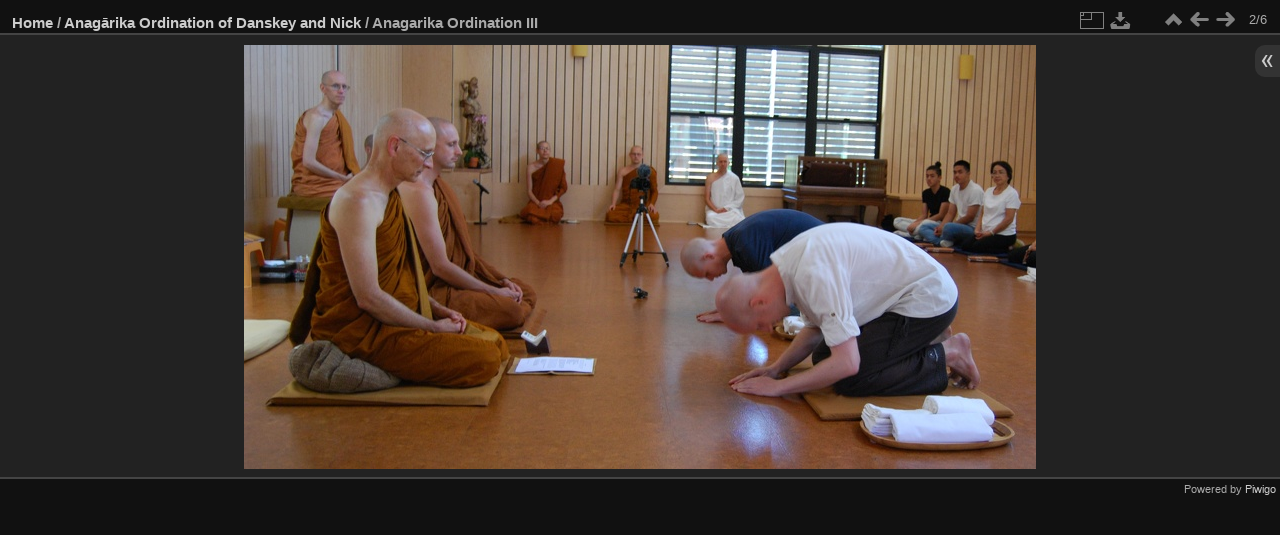

--- FILE ---
content_type: text/html; charset=utf-8
request_url: https://gallery.abhayagiri.org/picture.php?/4002/category/193
body_size: 2803
content:
<!DOCTYPE html>
<html lang="en" dir="ltr">
<head>
<meta charset="utf-8">
<meta name="generator" content="Piwigo (aka PWG), see piwigo.org">

 
<meta name="description" content="Anagarika Ordination III - Anagarika Ordination III.JPG">

<title>Anagarika Ordination III | Abhayagiri Gallery</title>
<link rel="shortcut icon" type="image/x-icon" href="themes/default/icon/favicon.ico">

<link rel="start" title="Home" href="/" >
<link rel="search" title="Search" href="search.php" >

<link rel="first" title="First" href="picture.php?/4001/category/193" ><link rel="prev" title="Previous" href="picture.php?/4001/category/193" ><link rel="next" title="Next" href="picture.php?/3998/category/193" ><link rel="last" title="Last" href="picture.php?/4000/category/193" ><link rel="up" title="Thumbnails" href="index.php?/category/193" >
<link rel="canonical" href="picture.php?/4002">

 
	<!--[if lt IE 7]>
		<link rel="stylesheet" type="text/css" href="themes/default/fix-ie5-ie6.css">
	<![endif]-->
	<!--[if IE 7]>
		<link rel="stylesheet" type="text/css" href="themes/default/fix-ie7.css">
	<![endif]-->
	


	<!--[if lt IE 8]>
		<link rel="stylesheet" type="text/css" href="themes/elegant/fix-ie7.css">
	<![endif]-->


<!-- BEGIN get_combined -->
<link rel="stylesheet" type="text/css" href="_data/combined/yiegei.css">


<!-- END get_combined -->

<!--[if lt IE 7]>
<script type="text/javascript" src="themes/default/js/pngfix.js"></script>
<![endif]-->

</head>

<body id="thePicturePage">

<div id="the_page">


<div id="theHeader"></div>


<div id="content">



<div id="imageHeaderBar">
	<div class="browsePath">
		<a href="/">Home</a> / <a href="index.php?/category/193">Anagārika Ordination of Danskey and Nick</a><span class="browsePathSeparator"> / </span><h2>Anagarika Ordination III</h2>
	</div>
</div>

<div id="imageToolBar">
<div class="imageNumber">2/6</div>
<div class="navigationButtons">

<a href="index.php?/category/193" title="Thumbnails" class="pwg-state-default pwg-button"> <span class="pwg-icon pwg-icon-arrow-n"></span><span class="pwg-button-text">Thumbnails</span> </a><a href="picture.php?/4001/category/193" title="Previous : Anagarika Ordination I" class="pwg-state-default pwg-button"> <span class="pwg-icon pwg-icon-arrow-w"></span><span class="pwg-button-text">Previous</span> </a><a href="picture.php?/3998/category/193" title="Next : Anagarika Ordination" class="pwg-state-default pwg-button pwg-button-icon-right"> <span class="pwg-icon pwg-icon-arrow-e"></span><span class="pwg-button-text">Next</span> </a>
</div>


<div class="actionButtons">

<a id="derivativeSwitchLink" title="Photo sizes" class="pwg-state-default pwg-button" rel="nofollow"> <span class="pwg-icon pwg-icon-sizes"></span><span class="pwg-button-text">Photo sizes</span> </a> <div id="derivativeSwitchBox" class="switchBox"> <div class="switchBoxTitle">Photo sizes</div><span class="switchCheck" id="derivativeChecked2small" style="visibility:hidden">&#x2714; </span> <a href="javascript:changeImgSrc('_data/i/upload/2018/08/10/20180810105611-9af1768b-2s.jpg','2small','2small')">XXS - tiny<span class="derivativeSizeDetails"> (240 x 128)</span> </a><br><span class="switchCheck" id="derivativeCheckedxsmall" style="visibility:hidden">&#x2714; </span> <a href="javascript:changeImgSrc('_data/i/upload/2018/08/10/20180810105611-9af1768b-xs.jpg','xsmall','xsmall')">XS - extra small<span class="derivativeSizeDetails"> (432 x 231)</span> </a><br><span class="switchCheck" id="derivativeCheckedsmall" style="visibility:hidden">&#x2714; </span> <a href="javascript:changeImgSrc('_data/i/upload/2018/08/10/20180810105611-9af1768b-sm.jpg','small','small')">S - small<span class="derivativeSizeDetails"> (576 x 308)</span> </a><br><span class="switchCheck" id="derivativeCheckedmedium">&#x2714; </span> <a href="javascript:changeImgSrc('_data/i/upload/2018/08/10/20180810105611-9af1768b-me.jpg','medium','medium')">M - medium<span class="derivativeSizeDetails"> (792 x 424)</span> </a><br><span class="switchCheck" id="derivativeCheckedlarge" style="visibility:hidden">&#x2714; </span> <a href="javascript:changeImgSrc('_data/i/upload/2018/08/10/20180810105611-9af1768b-la.jpg','large','large')">L - large<span class="derivativeSizeDetails"> (1008 x 539)</span> </a><br><span class="switchCheck" id="derivativeCheckedxlarge" style="visibility:hidden">&#x2714; </span> <a href="javascript:changeImgSrc('i.php?/upload/2018/08/10/20180810105611-9af1768b-xl.jpg','xlarge','xlarge')">XL - extra large<span class="derivativeSizeDetails"> (1224 x 655)</span> </a><br><span class="switchCheck" id="derivativeCheckedxxlarge" style="visibility:hidden">&#x2714; </span> <a href="javascript:changeImgSrc('_data/i/upload/2018/08/10/20180810105611-9af1768b-xx.jpg','xxlarge','xxlarge')">XXL - huge<span class="derivativeSizeDetails"> (1656 x 887)</span> </a><br><a href="javascript:phpWGOpenWindow('./upload/2018/08/10/20180810105611-9af1768b.jpg','xxx','scrollbars=yes,toolbar=no,status=no,resizable=yes')" rel="nofollow">Original</a></div>
<a id="downloadSwitchLink" href="action.php?id=4002&amp;part=e&amp;download" title="Download this file" class="pwg-state-default pwg-button" rel="nofollow"> <span class="pwg-icon pwg-icon-save"></span><span class="pwg-button-text">download</span> </a></div>
</div>

<div id="theImageAndInfos">
<div id="theImage">

<img src="_data/i/upload/2018/08/10/20180810105611-9af1768b-me.jpg" width="792" height="424" alt="Anagarika Ordination III.JPG" id="theMainImage" usemap="#mapmedium" title="Anagarika Ordination III - Anagarika Ordination III.JPG">

<map name="map2small"><area shape=rect coords="0,0,60,128" href="picture.php?/4001/category/193" title="Previous : Anagarika Ordination I" alt="Anagarika Ordination I"><area shape=rect coords="60,0,179,32" href="index.php?/category/193" title="Thumbnails" alt="Thumbnails"><area shape=rect coords="180,0,240,128" href="picture.php?/3998/category/193" title="Next : Anagarika Ordination" alt="Anagarika Ordination"></map><map name="mapxsmall"><area shape=rect coords="0,0,108,231" href="picture.php?/4001/category/193" title="Previous : Anagarika Ordination I" alt="Anagarika Ordination I"><area shape=rect coords="108,0,322,57" href="index.php?/category/193" title="Thumbnails" alt="Thumbnails"><area shape=rect coords="324,0,432,231" href="picture.php?/3998/category/193" title="Next : Anagarika Ordination" alt="Anagarika Ordination"></map><map name="mapsmall"><area shape=rect coords="0,0,144,308" href="picture.php?/4001/category/193" title="Previous : Anagarika Ordination I" alt="Anagarika Ordination I"><area shape=rect coords="144,0,429,77" href="index.php?/category/193" title="Thumbnails" alt="Thumbnails"><area shape=rect coords="433,0,576,308" href="picture.php?/3998/category/193" title="Next : Anagarika Ordination" alt="Anagarika Ordination"></map><map name="mapmedium"><area shape=rect coords="0,0,198,424" href="picture.php?/4001/category/193" title="Previous : Anagarika Ordination I" alt="Anagarika Ordination I"><area shape=rect coords="198,0,591,106" href="index.php?/category/193" title="Thumbnails" alt="Thumbnails"><area shape=rect coords="595,0,792,424" href="picture.php?/3998/category/193" title="Next : Anagarika Ordination" alt="Anagarika Ordination"></map><map name="maplarge"><area shape=rect coords="0,0,252,539" href="picture.php?/4001/category/193" title="Previous : Anagarika Ordination I" alt="Anagarika Ordination I"><area shape=rect coords="252,0,752,134" href="index.php?/category/193" title="Thumbnails" alt="Thumbnails"><area shape=rect coords="757,0,1008,539" href="picture.php?/3998/category/193" title="Next : Anagarika Ordination" alt="Anagarika Ordination"></map><map name="mapxlarge"><area shape=rect coords="0,0,306,655" href="picture.php?/4001/category/193" title="Previous : Anagarika Ordination I" alt="Anagarika Ordination I"><area shape=rect coords="306,0,913,163" href="index.php?/category/193" title="Thumbnails" alt="Thumbnails"><area shape=rect coords="920,0,1224,655" href="picture.php?/3998/category/193" title="Next : Anagarika Ordination" alt="Anagarika Ordination"></map><map name="mapxxlarge"><area shape=rect coords="0,0,414,887" href="picture.php?/4001/category/193" title="Previous : Anagarika Ordination I" alt="Anagarika Ordination I"><area shape=rect coords="414,0,1235,221" href="index.php?/category/193" title="Thumbnails" alt="Thumbnails"><area shape=rect coords="1245,0,1656,887" href="picture.php?/3998/category/193" title="Next : Anagarika Ordination" alt="Anagarika Ordination"></map>


</div><div id="infoSwitcher"></div><div id="imageInfos">
	<div class="navThumbs">
			<a class="navThumb" id="linkPrev" href="picture.php?/4001/category/193" title="Previous : Anagarika Ordination I" rel="prev">
				<span class="thumbHover prevThumbHover"></span>
				<img src="_data/i/upload/2018/08/10/20180810105458-35a2bcd0-sq.jpg" alt="Anagarika Ordination I">
			</a>
			<a class="navThumb" id="linkNext" href="picture.php?/3998/category/193" title="Next : Anagarika Ordination" rel="next">
				<span class="thumbHover nextThumbHover"></span>
				<img src="_data/i/upload/2018/08/10/20180810105445-a949f2d1-sq.jpg" alt="Anagarika Ordination">
			</a>
	</div>

<dl id="standard" class="imageInfoTable">
<div id="datecreate" class="imageInfo"> <dt>Created on</dt> <dd><a href="index.php?/created-monthly-list-2018-07-29" rel="nofollow">Sunday 29 July 2018</a></dd> </div><div id="datepost" class="imageInfo"> <dt>Posted on</dt> <dd><a href="index.php?/posted-monthly-list-2018-08-10" rel="nofollow">Friday 10 August 2018</a></dd> </div><div id="Dimensions" class="imageInfo"> <dt>Dimensions</dt> <dd>2972*1592</dd> </div><div id="File" class="imageInfo"> <dt>File</dt> <dd>Anagarika Ordination III.JPG</dd> </div><div id="Filesize" class="imageInfo"> <dt>Filesize</dt> <dd>2249 KB</dd> </div><div id="Categories" class="imageInfo"> <dt>Albums</dt> <dd> <ul><li><a href="index.php?/category/193">Anagārika Ordination of Danskey and Nick</a></li></ul> </dd> </div><div id="Visits" class="imageInfo"> <dt>Visits</dt> <dd>2826</dd> </div>

</dl>

</div>
</div>



</div>
<div id="copyright">


  Powered by	<a href="https://piwigo.org" class="Piwigo">Piwigo</a>
  
</div>

</div>

<!-- BEGIN get_combined -->
<script type="text/javascript" src="_data/combined/cpdu64.js"></script>
<script type="text/javascript">//<![CDATA[

var p_main_menu = "on", p_pict_descr = "off", p_pict_comment = "off";
document.onkeydown = function(e){e=e||window.event;if (e.altKey) return true;var target=e.target||e.srcElement;if (target && target.type) return true;var keyCode=e.keyCode||e.which, docElem=document.documentElement, url;switch(keyCode){case 63235: case 39: if (e.ctrlKey || docElem.scrollLeft==docElem.scrollWidth-docElem.clientWidth)url="picture.php?/3998/category/193"; break;case 63234: case 37: if (e.ctrlKey || docElem.scrollLeft==0)url="picture.php?/4001/category/193"; break;case 36: if (e.ctrlKey)url="picture.php?/4001/category/193"; break;case 35: if (e.ctrlKey)url="picture.php?/4000/category/193"; break;case 38: if (e.ctrlKey)url="index.php?/category/193"; break;}if (url) {window.location=url.replace("&amp;","&"); return false;}return true;}
function changeImgSrc(url,typeSave,typeMap)
{
	var theImg = document.getElementById("theMainImage");
	if (theImg)
	{
		theImg.removeAttribute("width");theImg.removeAttribute("height");
		theImg.src = url;
		theImg.useMap = "#map"+typeMap;
	}
	jQuery('#derivativeSwitchBox .switchCheck').css('visibility','hidden');
	jQuery('#derivativeChecked'+typeMap).css('visibility','visible');
	document.cookie = 'picture_deriv='+typeSave+';path=/';
}
(window.SwitchBox=window.SwitchBox||[]).push("#derivativeSwitchLink", "#derivativeSwitchBox");
//]]></script>
<script type="text/javascript">
(function() {
var s,after = document.getElementsByTagName('script')[document.getElementsByTagName('script').length-1];
s=document.createElement('script'); s.type='text/javascript'; s.async=true; s.src='_data/combined/1b6pf56.js';
after = after.parentNode.insertBefore(s, after);
})();
</script>
<!-- END get_combined -->

</body>
</html>